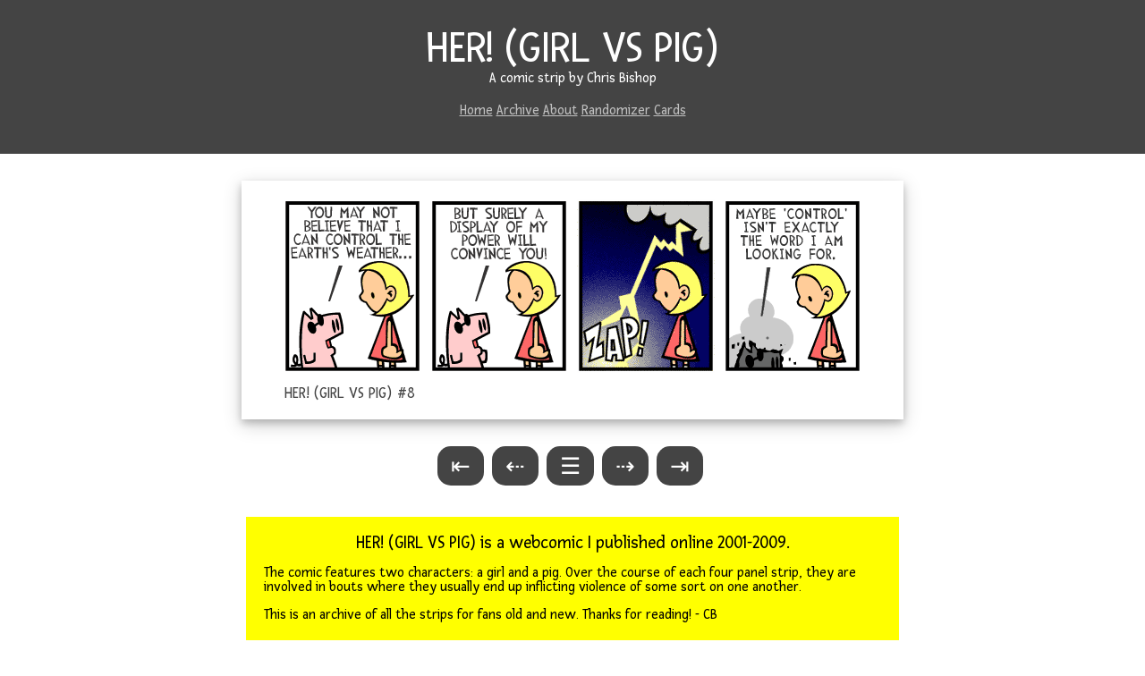

--- FILE ---
content_type: text/html; charset=utf-8
request_url: https://girlvspig.com/strip.html?strip=8
body_size: 667
content:
<!DOCTYPE html>
<html>
<head>
<meta name="viewport" content="width=device-width, initial-scale=1.0, maximum-scale=1.0, user-scalable=no" /> 
<link rel="stylesheet" type="text/css" href="/css/reset.css">
<link rel="stylesheet" type="text/css" href="/css/global.css">
<link rel="stylesheet" type="text/css" href="/css/home.css">
<link rel="stylesheet" type="text/css" href="/css/strip.css">
<link href="https://fonts.googleapis.com/css?family=Fresca&display=swap" rel="stylesheet"> 
<title>HER! (GIRL VS PIG)</title>

<script src="/js/getvar.js"></script>

</head>
<body>

	<header>
		<h1>HER! (GIRL VS PIG)</h1>
		<h2>A comic strip by Chris Bishop</h2>
		<nav id="main"><a href="/">Home</a> <a href="/archive">Archive</a> <a href="/about">About</a> <a href="/randomizer.html">Randomizer</a> <a href="/cards">Cards</a></nav>
	</header>
	
	<p id="retired">You found a strip that was retired for being dated or unfunny! Congrats?</p>
	
	<article>
		<img src="" id="image_a"><img src="" id="image_b"><img src="" id="image_c"><img src="" id="image_d">
		<p id="author" class="author">Her! (Girl vs Pig)</p>
	</article>

	
	<nav id="strip">
		<a id="strip_first" href="/strip.html?strip=1">&larrb;</a> <a id="strip_prev" href="">&#8672;</a> <a id="strip_archive" href="/archive">&#x2630;</a> <a id="strip_next" href="">&#8674;</a> <a id="strip_last" href="/strip.html?strip=225">&rarrb;</a> 
	</nav>

		
		
	<section id="history">
		<p class="headline">HER! (GIRL VS PIG) is a webcomic I published online 2001-2009.</p>
		<p>The comic features two characters: a girl and a pig. Over the course of each four panel strip, they are involved in bouts where they usually end up inflicting violence of some sort on one another.</p>
		<p>This is an archive of all the strips for fans old and new. Thanks for reading! - CB</p>
	</section>
	
	<footer>&#169; <script type="text/javascript"> var today = new Date(); var year = today.getFullYear(); document.write(year);</script>  <a href="http://www.chrisbishop.com/"">Chris Bishop</a>. No content on this site may be copied and reused in any form or fashion without express written permission.</footer>

<script src="/js/strip.js"></script> 


</body>
</html> 



--- FILE ---
content_type: text/css; charset=utf-8
request_url: https://girlvspig.com/css/global.css
body_size: -103
content:
body
{
	font-family: 'Fresca', sans-serif;
	text-align: center;
}

header
{
	background: #444444;
	padding: 30px 20px 20px 20px;
}

header h1
{
	font-size: 50px;
	color: white;
}

@media only screen and (max-width: 400px) {
	
	header h1
	{
		font-size: 32px;
	}
		
}

header h2
{
	font-size: 16px;
	color: white;
}

nav#main
{
	margin: 20px;
}

nav#main a
{
	color: silver;
}

footer
{
	margin: 20px auto;
	padding: 20px;
	font-size: 14px;
	color: gray;
}

footer a
{
	color: gray;
}

a
{
	color: black;
}

p.nope
{
	color: red;
	text-align: center;
	margin: 30px;
}

section#history
{
	background: yellow;
	width: 70%;
	max-width: 690px;
	margin: 15px auto;
	padding: 20px;
	text-align: left;
}

section#history p
{
	margin: 0 0 15px 0;
}

section#history p.headline
{
	font-size: 20px;
	text-align: center;
}

section#history p:nth-child(3) {
  margin: 0;
}

section#tease
{
	background: pink;
	width: 70%;
	max-width: 690px;
	margin: 15px auto;
	padding: 20px;
	font-size: 20px;
	text-align: center;
}


section#note
{
	background: yellow;
	width: 70%;
	max-width: 690px;
	margin: 15px auto;
	padding: 20px;
	text-align: left;
}

section#note p
{
	margin: 0 0 15px 0;
}

section#note p:nth-child(2) {
  margin: 0;
}


--- FILE ---
content_type: text/css; charset=utf-8
request_url: https://girlvspig.com/css/strip.css
body_size: -90
content:
article
{
	margin: 30px auto;
	color: silver;
	box-shadow: 0 4px 8px 0 rgba(0, 0, 0, 0.2), 0 6px 20px 0 rgba(0, 0, 0, 0.19);
	padding: 20px;
	width: 700px;
}

@media only screen and (max-width: 750px) {


	article
	{
		box-shadow: none;
		width: auto;
	}	
		
}

article p.author
{
	text-align: left;
	margin: 0 0 0 5px;
	font-size: 18px;
	text-transform: uppercase;
	color: #444444;
}

article p.authorold
{
	text-align: left;
	margin: 0 0 0 28px;
	font-size: 18px;
	text-transform: uppercase;
	color: #444444;
}

@media only screen and (max-width: 750px) {
	
	article p#author,
	article p#authorold
	{
		display: none;
	}
}

article img
{
	margin: 0 5px 10px 5px;
}


nav#strip
{
	margin: 0 0 30px 0; 
}

nav#strip a
{
	display: inline-block;
	text-transform: uppercase;
	text-decoration: none;
	color: white;
	padding: 10px 15px 8px 15px;
	margin: 0 5px 5px 0;
	background: #444444;
	border-radius: 15px;
	font-size: 26px;

}


nav#strip a:hover
{
	background: red;
}

p#retired
{
	display: none;
	background: red;
	color: white;
	font-weight: bold;
	padding: 15px;
	margin: 15px 0 0 0;
	
}

--- FILE ---
content_type: text/javascript; charset=utf-8
request_url: https://girlvspig.com/js/getvar.js
body_size: 111
content:
function getUrlVars() {
    var vars = {};
    var parts = window.location.href.replace(/[?&]+([^=&]+)=([^&]*)/gi, function(m,key,value) {
        vars[key] = value;
    });
    return vars;
}

	var legit_strips = [1,2,3,5,6,7,8,10,11,12,13,14,15,16,17,18,20,21,22,23,24,25,26,27,28,30,31,32,34,35,36,37,38,39,40,41,42,43,44,45,46,47,48,49,50,51,52,53,54,55,56,57,58,59,60,61,62,63,64,65,66,67,68,69,70,71,72,73,74,75,76,77,78,79,80,81,82,83,84,85,87,88,89,90,91,92,93,94,95,96,97,98,99,100,101,102,103,104,105,106,107,110,111,112,114,115,117,118,119,121,122,123,124,125,126,127,128,129,130,131,132,133,135,136,137,138,140,141,142,143,144,145,146,147,149,150,151,152,154,155,156,158,159,160,161,162,163,164,165,166,167,168,169,170,171,173,174,175,176,177,179,180,181,182,183,184,187,188,189,190,191,192,193,194,195,196,198,199,200,201,202,203,204,205,206,207,208,209,210,211,212,213,214,215,216,217,218,219,220,221,222,223,224,225];	
	
var x = getUrlVars()["strip"];

var x_array = legit_strips.indexOf(Number(x));






--- FILE ---
content_type: text/javascript; charset=utf-8
request_url: https://girlvspig.com/js/strip.js
body_size: -143
content:

	if (x > 225) {	
		x = 225;
		window.location.href = "/strip.html?strip=225";
	} else if (x < 1) {
		x = 1;
		window.location.href = "/strip.html?strip=1";
	} else if (isNaN(x)) {
		x = 225;
		window.location.href = "/strip.html?strip=225";
	}

	
	document.getElementById('image_a').src = "/images/her" + x + "a.gif";
	document.getElementById('image_b').src = "/images/her" + x + "b.gif";
	document.getElementById('image_c').src = "/images/her" + x + "c.gif";
	document.getElementById('image_d').src = "/images/her" + x + "d.gif";
	
	var div = document.getElementById('author');
	div.innerHTML += " #" + x;
	
	document.getElementById('strip_prev').href = "/strip.html?strip=" + (legit_strips[x_array - 1]);
	document.getElementById('strip_next').href = "/strip.html?strip=" + (legit_strips[x_array + 1]);
	

	if (x == 1) {
		document.getElementById('strip_first').style.display = 'none';
		document.getElementById('strip_prev').style.display = 'none';
	} else if (x == 225) {
		document.getElementById('strip_last').style.display = 'none';
		document.getElementById('strip_next').style.display = 'none';		
	} else if (x < 186) {
		document.getElementById('author').classList.remove('author');
		document.getElementById('author').classList.add('authorold');
	}
	
	if ( x_array == -1 ){
		document.getElementById('strip_last').style.display = 'none';
		document.getElementById('strip_next').style.display = 'none';
		document.getElementById('strip_first').style.display = 'none';
		document.getElementById('strip_prev').style.display = 'none';
		document.getElementById('strip_archive').style.display = 'none';
		document.getElementById('retired').style.display = 'block';
	}